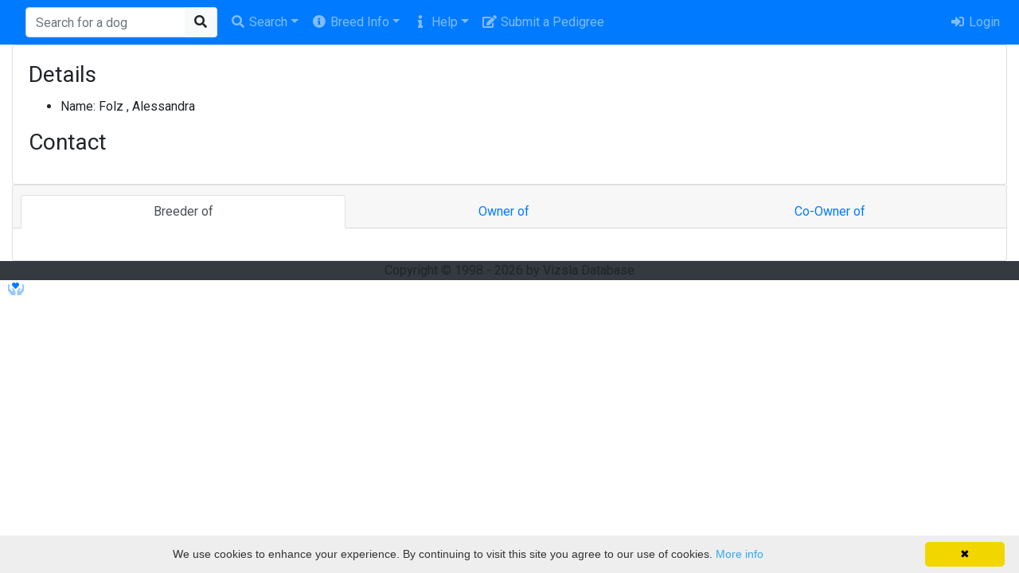

--- FILE ---
content_type: text/html; charset=UTF-8
request_url: https://www.vizsladatabase.com/detailsPerson.php?id=6234
body_size: 5084
content:

<!DOCTYPE html>
<html lang="en">
<head>
	<link rel="shortcut icon" href="/favicon.ico">
    <!-- Facebook sharing meta tags (delete if you don't want them) -->
<!-- Be sure to update this in .11 -->
<meta http-equiv="Content-Type" content="text/html; charset=utf-8">
<meta http-equiv="X-UA-Compatible" content="IE=edge">
<meta name="viewport" content="width=device-width, initial-scale=1.0, maximum-scale=1">
<meta name="description" content="Dedicated to the open access of pedigrees of Vizsla">
<meta name="author" content="Vizsla International">
<meta property="og:url" content="https://www.vizsladatabase.com/detailsPerson.php?id=6234"/>
<meta property="og:type" content="website"/>
<meta property="og:title" content="Folz, Alessandra"/>
<meta property="og:description" content="Vizsla International Pedigree Database"/>
<meta property="og:image:url" content=""/>
	<meta property="og:image:type" content=""/>
	<meta property="og:image:height" content=""/>
	<meta property="og:image:width" content=""/>
<meta property="fb:app_id" content="2076295942516021"/>

<title>Folz, Alessandra - Vizsla Database</title>	<script src="/users/js/messages.js"></script>
	<title>www.vizsladatabase.com</title>
	<link rel="stylesheet" href="https://cdn.jsdelivr.net/npm/bootstrap@4.6.0/dist/css/bootstrap.min.css" integrity="sha384-B0vP5xmATw1+K9KRQjQERJvTumQW0nPEzvF6L/Z6nronJ3oUOFUFpCjEUQouq2+l" crossorigin="anonymous">
	<link rel="stylesheet" href="/usersc/templates/weimaran/assets/css/ahipdb-bootstrap.min.css">
    
	<script src="https://kit.fontawesome.com/629d63ebb4.js" crossorigin="anonymous"></script>

	<!--<script src="https://kit.fontawesome.com/bf3a5ec67c.js" crossorigin="anonymous"></script>-->
	<!-- jQuery Fallback -->
	<script type="text/javascript">
		if (typeof jQuery == 'undefined') {
			document.write(unescape("%3Cscript src='/users/js/jquery.js' type='text/javascript'%3E%3C/script%3E"));
		}
	</script>
	<link href="https://fonts.googleapis.com/css?family=Roboto" rel="stylesheet">
	<style media="screen">
        body {
            font-family: 'Roboto', sans-serif !important;
        }
	</style>

	<link rel="stylesheet" href="https://cdnjs.cloudflare.com/ajax/libs/jqueryui/1.12.1/jquery-ui.min.css" integrity="sha256-rByPlHULObEjJ6XQxW/flG2r+22R5dKiAoef+aXWfik=" crossorigin="anonymous"/>
	<script src="https://cdnjs.cloudflare.com/ajax/libs/jqueryui/1.12.1/jquery-ui.min.js" integrity="sha256-KM512VNnjElC30ehFwehXjx1YCHPiQkOPmqnrWtpccM=" crossorigin="anonymous"></script>
	<script src="/usersc/templates/weimaran/assets/js/jquery.ui.autocomplete.html.js"></script>
    		<script src="https://cdn.jsdelivr.net/npm/popper.js@1.16.1/dist/umd/popper.min.js" integrity="sha384-9/reFTGAW83EW2RDu2S0VKaIzap3H66lZH81PoYlFhbGU+6BZp6G7niu735Sk7lN" crossorigin="anonymous"></script>
		<script src="https://cdn.jsdelivr.net/npm/bootstrap@4.6.0/dist/js/bootstrap.min.js" integrity="sha384-+YQ4JLhjyBLPDQt//I+STsc9iw4uQqACwlvpslubQzn4u2UU2UFM80nGisd026JF" crossorigin="anonymous"></script>

        	<link rel="stylesheet" type="text/css" href="https://cdn.datatables.net/1.10.23/css/dataTables.bootstrap4.min.css">
	<link rel="stylesheet" type="text/css" href="https://cdn.datatables.net/responsive/2.2.7/css/responsive.bootstrap4.min.css">
	<link rel="stylesheet" type="text/css" href="https://cdn.datatables.net/buttons/1.6.5/css/buttons.bootstrap4.min.css">

	<script type="text/javascript" language="javascript" src="https://cdn.datatables.net/1.10.23/js/jquery.dataTables.min.js"></script>
	<script type="text/javascript" language="javascript" src="https://cdn.datatables.net/1.10.23/js/dataTables.bootstrap4.min.js"></script>
	<script type="text/javascript" language="javascript" src="https://cdn.datatables.net/responsive/2.2.7/js/dataTables.responsive.min.js"></script>
	<script type="text/javascript" language="javascript" src="https://cdn.datatables.net/responsive/2.2.7/js/responsive.bootstrap4.min.js"></script>
	<script type="text/javascript" src="https://cdn.datatables.net/buttons/1.6.5/js/dataTables.buttons.min.js"></script>
	<script type="text/javascript" src="https://cdn.datatables.net/buttons/1.6.5/js/buttons.bootstrap4.min.js"></script>

    
	<script type="text/javascript" src="/js/pdb.basic.js"></script>

	<link href="/usersc/templates/weimaran/assets/css/hamburgers.min.css" rel="stylesheet">
	<link href="/usersc/templates/weimaran/assets/css/custom.css" rel="stylesheet">








<link rel="stylesheet" href="/users/css/new.css">

<link rel="preconnect" href="https://fonts.googleapis.com">
<link rel="preconnect" href="https://fonts.gstatic.com" crossorigin>
<link href="https://fonts.googleapis.com/css2?family=Bebas+Neue&family=Ubuntu:ital,wght@0,300;0,400;0,500;0,700;1,300;1,400;1,500;1,700&display=swap" rel="stylesheet">

<script async src="https://www.googletagmanager.com/gtag/js?id=G-DP2CFD8SR8"></script>
<script>
    window.dataLayer = window.dataLayer || [];
    function gtag(){dataLayer.push(arguments);}
    gtag('js', new Date());

    gtag('config', 'G-DP2CFD8SR8');
</script>

</head>

<!-- Grab the initial menu work that UserSpice does for you -->
  
	<!-- Set your logo and the "header" of the navigation here -->
	<nav class="navbar navbar-expand-lg navbar-dark bg-primary navbar-static-top sticky-top">
		<div>
			<a class="nav-brand pdb-nav-logo" href="/index.php">
				<img class="rounded-sm pr-2" src="/usersc/templates/weimaran/assets/images/menue-logo.png" width="auto" height="38px" alt="">
			</a>
			<form class="form-inline mx-sm-2" action="/browse.php" id="search" method="get" style="position: relative; float: right;">
				<div class="input-group">
					<input type="text" class="form-control nav-search ui-autocomplete-input" placeholder="Search for a dog" pattern=".{3,}" required="" title="3 characters minimum" name="name" autocomplete="off">
					<span class="input-group-append">
              <button class="btn btn-light rounded-right border border-left-0" type="submit"><i class="fa fa-search"></i></button>
            </span>
				</div>
			</form>
		</div>

		<button class="navbar-toggler" type="button" data-toggle="collapse" data-target="#navbarMain" aria-controls="navbarMain" aria-expanded="false" aria-label="Toggle navigation">
			<span class="navbar-toggler-icon"></span>
		</button>

		<div class="collapse navbar-collapse justify-content-between" id="navbarMain">


			<ul class="navbar-nav">

				<!-- Here's where it gets tricky.  We need to concatenate together the html to make the menu. -->
				<!-- Basically you will be editing each function into the "style" of your menu -->
                
<li class="nav-item dropdown">
	<a class="nav-link dropdown-toggle" href="#" id="navdrop-search" data-toggle="dropdown"><i class="fa fa-fw fa-search"></i>  Search</a>
	<div class="dropdown-menu">
		<a class="dropdown-item" href="https://www.vizsladatabase.com/browse.php"><i class="fa fa-fw fa-paw"></i> Dogs</a>
		<a class="dropdown-item" href="https://www.vizsladatabase.com/testMating.php"><i class="fa fa-fw fa-venus-mars"></i>Test Mating</a>
        		<a class="dropdown-item" href="https://www.vizsladatabase.com/browsePersons.php"><i class="fa fa-fw fa-users"></i> Owners/Breeders</a>
        	</div>
</li>


<li class="nav-item dropdown d-none">
	<a class="nav-link dropdown-toggle" href="#" id="navdrop-trials" data-toggle="dropdown"><i class="fa fa-fw fa-trophy"></i> Field Trials</a>
	<div class="dropdown-menu">
		<a class="dropdown-item" href="https://www.vizsladatabase.com/fieldTrials_selectResults.php"> Field Trial Results</a>
        	</div>
</li>

<li class="nav-item dropdown">
	<a class="nav-link dropdown-toggle" href="#" id="navdrop-info" data-toggle="dropdown"><i class="fa fa-fw fa-info-circle"></i> Breed Info</a>
	<div class="dropdown-menu">
		<a class="dropdown-item" href="https://www.vizsladatabase.com/index.php?view=standards"><i class="fa fa-fw fa-ruler-combined"></i> Breed standards</a>
		<a class="dropdown-item" href="https://www.vizsladatabase.com/index.php?view=statistics"><i class="fa fa-fw fa-chart-line"></i> Statistics</a>
        	</div>
</li>
<li class="nav-item dropdown">
	<a class="nav-link dropdown-toggle" href="#" id="navdrop-help" data-toggle="dropdown"><i class="fa fa-fw fa-info"></i> Help</a>
	<div class="dropdown-menu">
		<a class="dropdown-item" href="https://www.vizsladatabase.com/index.php?view=docs"><i class="fa fa-fw fa-book-spells"></i> Documentation</a>
		<a class="dropdown-item" href="https://www.vizsladatabase.com/index.php?view=contactUs"><i class="fa fa-fw fa-envelope"></i> Contact us</a>
		<a class="dropdown-item d-none" href="https://www.vizsladatabase.com/index.php?view=membership"><i class="fa fa-fw fa-user"></i> Membership Options</a>
		<a class="dropdown-item d-none" href="https://www.vizsladatabase.com/index.php?view=disclaimer"><i class="fa fa-fw fa-question-circle"></i> Disclaimer</a>
		<a class="dropdown-item d-none" href="https://www.vizsladatabase.com/index.php?view=faqs"><i class="fa fa-fw fa-question-circle"></i> FAQs</a>
		<a class="dropdown-item d-none" href="https://www.vizsladatabase.com/index.php?view=termsOfUse"><i class="fa fa-fw fa-balance-scale"></i> Terms of Use</a>
		<a class="dropdown-item d-none" href="https://www.vizsladatabase.com/index.php?view=countryCodes"><i class="fa fa-fw fa-globe"></i> Country Codes</a>
		<a class="dropdown-item d-none" href="https://www.vizsladatabase.com/index.php?view=credits"><i class="fa fa-fw fa-credit-card"></i> Credits & Donations</a>
		<a class="dropdown-item d-none" href="https://www.vizsladatabase.com/index.php?view=glossary"><i class="fa fa-fw fa-book"></i> Glossary</a>
		<a class="dropdown-item d-none" href="https://www.vizsladatabase.com/index.php?view=testimonials"><i class="fa fa-fw fa-heart"></i> Testimonials</a>
	</div>
</li>

<li class="nav-item">
	<a class="nav-link" href="https://www.vizsladatabase.com/index.php?view=pedigreeSubmit"><i class="fa fa-fw fa-edit"></i> Submit a Pedigree</a>
</li>


				<!-- Close everything out and leave the hooks so error and bold messages work on your template -->
			</ul>

			<ul class="navbar-nav">
                	<li class="nav-item">
		<a class="nav-link" href="/users/login.php" class=""><i class="fa fa-fw fa-sign-in-alt"></i> Login</a>
	</li>
			</ul>
		</div>
	</nav>
    
<script>
	$(document).ready(function() {
		$('.dropdown-submenu a.test').on("click", function(e) {
			$(this).next('ul').toggle();
			e.stopPropagation();
			e.preventDefault();
		});
	});

	$(function() {

		$(".nav-search").keydown(function(e) {
			if (e.keyCode == 13) {
				//e.preventDefault();
			}
		});

		$(".nav-search").autocomplete({
			source: function(request, response) {
				var sex = this.element[0].dataset['sex'];
				$.ajax({
					url: "https://www.vizsladatabase.com/ajax/dogsGetSelect.json.php",
					dataType: "json",
					type: "post",
					data: {
						'name': request.term,
						'sex': sex
					}
				})
					.done(function(returnjson) {
						response(returnjson);
					})
					.fail(function(xhr, status, error) {
						alert(xhr.responseText);
					});
			},
			minLength: 3,
			select: function(event, ui) {
				//log( ui.item ? "Selected: " + ui.item.label : "Nothing selected, input was " + this.value);
				//$(this).val(ui.item.label);
				window.location.href = 'https://www.vizsladatabase.com/details.php?id=' + ui.item.value;
				return false; // Prevent the widget from inserting the value.
			},
			focus: function(event, ui) {
				//$(this).val(ui.item.label);
				return false; // Prevent the widget from inserting the value.
			},
			open: function() {
				$(this).removeClass("ui-corner-all").addClass("ui-corner-top");
			},
			close: function() {
				$(this).removeClass("ui-corner-top").addClass("ui-corner-all");
			}
		});

	});
</script><main>
  <!-- feel free to change between container or container fluid -->
  <div class="container-fluid">
<style media="screen">
    .usmsgblock {
        z-index: 999 !important;
        position: fixed;
        top: 4.5em;
        right: 1em;
    }

    .usmsg {
        border: 1px solid;
    }
</style>
<div class="usmsgblock">
    		<div style="" id="errUserSpiceMessages" class="show d-none">
			<span id="errUserSpiceMessage"></span>
			<button type="button" class="close btn-close" data-dismiss="alert" data-bs-dismiss="alert" aria-label="Close"></button>
		</div>
    		<div style="" id="msgUserSpiceMessages" class="show d-none">
			<span id="msgUserSpiceMessage"></span>
			<button type="button" class="close btn-close" data-dismiss="alert" data-bs-dismiss="alert" aria-label="Close"></button>
		</div>
    		<div style="" id="valSucUserSpiceMessages" class="show d-none">
			<span id="valSucUserSpiceMessage"></span>
			<button type="button" class="close btn-close" data-dismiss="alert" data-bs-dismiss="alert" aria-label="Close"></button>
		</div>
    		<div style="" id="valErrUserSpiceMessages" class="show d-none">
			<span id="valErrUserSpiceMessage"></span>
			<button type="button" class="close btn-close" data-dismiss="alert" data-bs-dismiss="alert" aria-label="Close"></button>
		</div>
    		<div style="" id="genMsgUserSpiceMessages" class="show d-none">
			<span id="genMsgUserSpiceMessage"></span>
			<button type="button" class="close btn-close" data-dismiss="alert" data-bs-dismiss="alert" aria-label="Close"></button>
		</div>
    </div>

<div class="grid-person">
    	<div class="grid-detail-header">

	</div>

    	<div class="grid-detail1 card">
		<div class="card-body">

                        
			<div class="card-text">
				<h3 class="card-title">Details</h3>
				<ul>
                    						<li><span class="dog-label">Name: </span>Folz , Alessandra </li>                                                                                				</ul>

				<h3 class="card-title">Contact</h3>
				<ul>
                                                                                				</ul>

				<ul>
                                        				</ul>

                			</div>
		</div>
	</div>

    	<div class="grid-detail2 card">
		<div class="card-header">
			<ul id="tabDetails" class="nav nav-tabs card-header-tabs nav-fill" role="tablist">
				<li class="nav-item"><a class="nav-link active" id="tab-breeder" href="#pane-breeder" role="tab" data-url="tabBreederOf.php" data-id="6234" data-toggle="tab">Breeder of</a></li>
				<li class="nav-item"><a class="nav-link" id="tab-owner" href="#pane-owner" role="tab" data-url="tabOwnerOf.php" data-id="6234" data-primary="1" data-toggle="tab">Owner of</a></li>
				<li class="nav-item"><a class="nav-link" id="tab-coowner" href="#pane-coowner" role="tab" data-url="tabOwnerOf.php" data-id="6234" data-primary="0" data-toggle="tab">Co-Owner of</a></li>
                                			</ul>
		</div>
		<div id="tabContent" class="tab-content card-body">
			<div class="tab-pane fade" id="pane-breeder" role="tabpanel" data-loaded="false" aria-labelledby="tab-breeder"></div>
			<div class="tab-pane fade" id="pane-owner" role="tabpanel" data-loaded="false" aria-labelledby="tab-owner"></div>
			<div class="tab-pane fade" id="pane-coowner" role="tabpanel" data-loaded="false" aria-labelledby="tab-coowner"></div>
                        		</div>
	</div>

	<div class="grid-detail-footer">
	</div>
</div>

<script>

	function loadPane(tabLink) {
		var href = tabLink.hash;
		var pane = $(href);

		var url = tabLink.dataset["url"];
		var id = tabLink.dataset["id"];
		var primary = tabLink.dataset["primary"];

		$(href).load(url, {"id": id, "primary": primary}, function(result) {
			pane.tab('show');
			pane.data('loaded', 'true');
		});
	}

	$('#tabDetails a.nav-link').click(function(e) {
		e.preventDefault();
		loadPane(this);
	});

	$(document).ready(function() {
		loadPane($('#tabDetails a.nav-link.active')[0]);
	});

</script>

<script type="text/javascript" id="cookieinfo"
	src="//cookieinfoscript.com/js/cookieinfo.min.js">
</script>
<script src="https://www.google.com/recaptcha/api.js" async defer></script>  </div>
</main>

<script type="text/javascript">
    $(document).ready(function () {
        $('[data-toggle="tooltip"]').tooltip();
    });
</script>
<script>
    var $hamburger = $(".hamburger");
    $hamburger.on("click", function (e) {
        $hamburger.toggleClass("is-active");
        // Do something else, like open/close menu
    });
</script>


<footer class="bg-dark footer">
    <div class="text-center">
        Copyright &copy; 1998 - 2026 by Vizsla Database    </div>
</footer>

<a href="donate.php" class="donate-button" id="donatePageButton">
    <i class="fad fa-hands-heart" style="padding: 0 20px 0 10px; rotate: 25deg"></i>
</a>

<script>
    setInterval(function () {$('#donatePageButton').toggleClass('puls')},6000);
</script><script type="text/javascript">
	setTimeout(function() {
		$(".errSpan").html("<h4><br></h4>");
	}, "15000");


	var popoverTriggerList = [].slice.call(document.querySelectorAll('[data-bs-toggle="popover"]'))
	var popoverList = popoverTriggerList.map(function(popoverTriggerEl) {
		return new bootstrap.Popover(popoverTriggerEl)
	})

	var tooltipTriggerList = document.querySelectorAll('[data-bs-toggle="tooltip"]')
	var tooltipList = [...tooltipTriggerList].map(tooltipTriggerEl => new bootstrap.Tooltip(tooltipTriggerEl))

</script>

</body>
</html>




--- FILE ---
content_type: text/javascript
request_url: https://www.vizsladatabase.com/js/pdb.basic.js
body_size: 374
content:
function storageAvailable(type) {
  var storage;
  try {
      storage = window[type];
      var x = '__storage_test__';
      storage.setItem(x, x);
      storage.removeItem(x);
      return true;
  }
  catch(e) {
      return e instanceof DOMException && (
          // everything except Firefox
          e.code === 22 ||
          // Firefox
          e.code === 1014 ||
          // test name field too, because code might not be present
          // everything except Firefox
          e.name === 'QuotaExceededError' ||
          // Firefox
          e.name === 'NS_ERROR_DOM_QUOTA_REACHED') &&
          // acknowledge QuotaExceededError only if there's something already stored
          (storage && storage.length !== 0);
  }
}